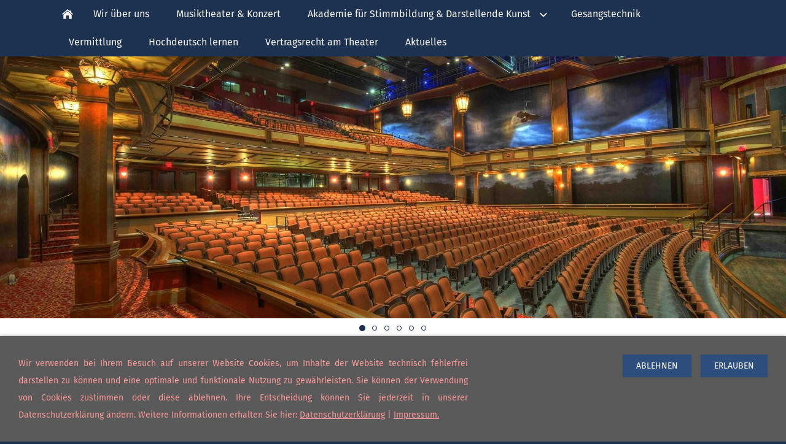

--- FILE ---
content_type: text/html; charset=utf-8
request_url: https://musikagentur-moecke.de/?ngp=w7e3410143531aa72326142700546535
body_size: 10030
content:
<!DOCTYPE html>

<html lang="de" class="sqr">
	<head>
		<title>Gruppenunterricht</title>
		<meta charset="UTF-8" />
		<meta name="viewport" content="width=device-width, initial-scale=1.0, user-scalable=no" />
		<link rel="icon" href="./images/?ngu=w7e3501161f3854fa526142700546535&amp;w=16&amp;h=16&amp;r=3" type="image/png" />
		<meta name="generator" content="SIQUANDO Pro (#7896-3927)" />
		<meta name="author" content="MUSIK-AGENTUR MÖCKE" />
		<meta name="description" content="Gesangsunterricht, Schauspielschule, Künstlervermittlung, Opernsänger" />
		<meta name="keywords" content="Singen, Gesangsunterricht, Gesang, Gesangslehrer, Gesangstechnik, Stimme,  Stimmbildung, Schauspiel, Sprechtechnik, Hochdeutsch, sprechen, Aussprache, Schule, Atemtechnik, Rhetorik, Kurs, Unterricht, Musik, Musiker, Bad Säckingen, Waldshut, Rheinfelden, Fricktal, Schweiz, Künstler, Vermittlung, Opernsänger, Hochzeit, Event, Künstleragentur" />
		<link rel="stylesheet" href="./classes/plugins/ngpluginlightbox/css/" />
		<link rel="stylesheet" href="./classes/plugins/ngplugintypography/css/" />
		<link rel="stylesheet" href="./classes/plugins/ngplugincookiewarning/css/" />
		<link rel="stylesheet" href="./classes/plugins/ngpluginlayout/ngpluginlayoutpro/css/" />
		<link rel="stylesheet" href="./classes/plugins/ngpluginparagraph/ngpluginparagraphtext/css/sqrstyle.css" />
		<link rel="stylesheet" href="./classes/plugins/ngpluginparagraph/ngpluginparagraphlist/css/style.css" />
		<script src="./js/jquery.js"></script>
			<script src="./classes/plugins/ngpluginlightbox/js/lightbox.js"></script>
			<script src="./classes/plugins/ngplugincookiewarning/js/cookiewarning.js"></script>
			<script src="./classes/plugins/ngpluginlayout/styles/reykjavik/js/reykjavik.js"></script>
			
	</head>
	

	<body>	


<nav class="sqrnav">

<a href="#" class="sqrnavhide">Navigation ausblenden</a>
<a href="#" class="sqrnavshow">Navigation einblenden</a>

<ul>
<li class="sqrnavhome"><a href="?ngt=w0000000000000000000000000000013"><span>MUSIK-AGENTUR MÖCKE</span></a></li>
<li><a href="?ngt=w7e3410143515d181a26142700546535"><span>Wir über uns</span></a></li>
<li><a href="?ngt=w7e34101435181cd6926142700546535"><span>Musiktheater & Konzert</span></a></li>
<li><a href="?ngt=w7e341014351a2deb526142700546535"><span>Akademie für Stimmbildung & Darstellende Kunst</span></a>
<ul>
<li><a href="?ngt=w7e3811123b0cafce226142700546535"><span>Akademie für Stimmbildung & Darstellende Kunst</span></a></li>
<li><a href="?ngt=w7e341014351c21b7626142700546535"><span>Gesangsunterricht</span></a></li>
<li><a href="?ngt=w7e341014351e48c9726142700546535"><span>Stimmbildung</span></a></li>
<li><a href="?ngt=w7e34101435207c0a126142700546535"><span>Sprechtechnik</span></a></li>
<li><a href="?ngt=w7e3410143522af52e26142700546535"><span>Schauspiel</span></a></li>
<li><a href="?ngt=w7e3410143524e9eb826142700546535"><span>Rhetorik</span></a></li>
<li><a href="?ngt=w7e341014352721b5b26142700546535"><span>Kommunikationstraining</span></a></li>
<li><a href="?ngt=w7e3410143529799cf26142700546535"><span>Unterrichtsgebühren</span></a></li>
<li><a href="?ngt=w7e34101435336d68626142700546535"><span>Zusatzleistungen</span></a></li>
<li><a href="?ngt=w7e3410143535a0ac626142700546535"><span>Gutschein-Lektionen</span></a></li>
</ul>
</li>
<li><a href="?ngt=w7e341014353817f3626142700546535"><span>Gesangstechnik</span></a></li>
<li><a href="?ngt=w7e341014353a3a21626142700546535"><span>Vermittlung</span></a></li>
<li><a href="?ngt=w7e341014360074bac26142700546535"><span>Hochdeutsch lernen</span></a></li>
<li><a href="?ngt=w7e34101436061cbcc26142700546535"><span>Vertragsrecht am Theater</span></a></li>
<li><a href="?ngt=w7e341014360854fc926142700546535"><span>Aktuelles</span></a></li>

</nav>

<div class="sqreyecatcher">
<div class="sqreyecatcherstage" data-fadeeffect="up" data-autoprogress="7">
<img src="./images/?ngu=w7e35011422349477026142700546535&amp;w=1920&amp;h=640&amp;r=1" alt="" />
</div>
<div class="sqreyecatchernav" style="width: 120px">
<a href="./images/?ngu=w7e35011422349477026142700546535&amp;w=1920&amp;h=640&amp;r=1"></a>
<a href="./images/?ngu=w7e350114202a094cf26142700546535&amp;w=1920&amp;h=640&amp;r=1"></a>
<a href="./images/?ngu=w7e3a131304215308826142700546535&amp;w=1920&amp;h=640&amp;r=1"></a>
<a href="./images/?ngu=w7e350114220cb1c2926142700546535&amp;w=1920&amp;h=640&amp;r=1"></a>
<a href="./images/?ngu=w7e3501170c1506daa26142700546535&amp;w=1920&amp;h=640&amp;r=1"></a>
<a href="./images/?ngu=w7e3501142309c2d9e26142700546535&amp;w=1920&amp;h=640&amp;r=1"></a>
</div>
</div>

<div id="maincontainer">

	<div class="sqrallwaysboxed" >
		<h1>Gruppenunterricht</h1>
	</div>



<div id="main">
<div class="sqrmain2colr sqrdesktopboxed">


	<div class="" id="content">	
		



<div class="sqrallwaysboxed " >


<div class="paragraph" style="margin-bottom:30px;"><div class="paragraphsidebarleft paragraphsidebarmedium" >


<img  alt="" src="./images/?ngu=w7e341014333af31ae26142700546535&amp;w=606&amp;h=462"  class="picture"  width="606" height="462" style="width:100%;height:auto;" />




</div>




<p style="text-align:justify">Gruppenunterricht ist davon abhängig, dass sich mindestens 2 - 4 Teilnehmer mit gleichem Ausbildungsniveau in eine Gruppe finden. <br/>Neue Gruppen für den Gruppenunterricht werden in der Regel nur zum jeweiligen Wintersemester zusammengestellt. Die Neuaufnahme von Interessenten während des laufenden Semesters in eine bereits bestehende Gruppe ist aus ausbildungstechnischen Gründen nicht möglich. </p>


<div class="clearfix"></div>
</div>


</div>








<div class="sqrmobilefullwidth " >


<div class="paragraph" style="margin-bottom:30px;"><div style="position: relative">


<a title="" href="./images/?ngu=w7e35040b2814af52c26142700546535" class="gallery">

<img alt=""  src="./images/?ngu=w7e35040b2814af52c26142700546535&amp;w=1023&amp;h=456" class="picture"   width="1023" height="456" style="width:100%;height:auto;" />

</a>

<div class="sqrmobileboxed">



</div>


</div></div>


</div>








	</div>		

	<div class="" id="sidebarright">
		



<div class="sqrmobilefullwidth " >


<div class="paragraph" style=""><div style="position: relative">



<img alt=""  src="./images/?ngu=w7e3410143237cc9b926142700546535&amp;w=315&amp;h=272" class="picture"   width="315" height="272" style="width:100%;height:auto;" />


<div class="sqrmobileboxed">



</div>


</div></div>


</div>








<div class="sqrmobilefullwidth " >


<div class="paragraph" style="margin-bottom:30px;"><div style="position: relative">



<img alt=""  src="./images/?ngu=w7e3410143223c54c226142700546535&amp;w=620&amp;h=3" class="picture"   width="620" height="3" style="width:100%;height:auto;" />


<div class="sqrmobileboxed">



</div>


</div></div>


</div>








<div class="sqrallwaysboxed " >


<div class="paragraph" style="margin-bottom:30px;">






<div class="clearfix"></div>
</div>


</div>








<div class="sqrallwaysboxed " >


<div class="paragraph" style="margin-bottom:30px;"><ul class="list" style="list-style: url(./classes/plugins/ngpluginparagraph/ngpluginparagraphlist/styles/red.png)"><li><p><a href="?ngp=w0000000000000000000000000000014">MUSIK-AGENTUR MÖCKE</a></p></li><li><p><a href="?ngp=w7e3410143516269a826142700546535">Wir über uns</a></p></li><li><p><a href="?ngp=w7e34101435186618526142700546535">Musiktheater &amp; Konzert</a></p></li><li><p><a href="?ngp=w7e341014351a7728f26142700546535">Akademie für Stimmbildung &amp; Darstellende Kunst</a></p></li><li><p><a href="?ngp=w7e3410143538528c526142700546535">Gesangstechnik</a></p></li><li><p><a href="?ngp=w7e341014353a7c0e726142700546535">Vermittlung</a></p></li><li><p><a href="?ngp=w7e3410143600c06ab26142700546535">Hochdeutsch lernen</a></p></li><li><p><a href="?ngp=w7e341014360663a2a26142700546535">Vertragsrecht am Theater</a></p></li><li><p><a href="?ngp=w7e34101436089e3b826142700546535">Aktuelles</a></p></li></ul></div>


</div>








<div class="sqrmobilefullwidth " >


<div class="paragraph" style="margin-bottom:20px;"><div style="position: relative">



<img alt=""  src="./images/?ngu=w7e3410143223c54c226142700546535&amp;w=620&amp;h=3" class="picture"   width="620" height="3" style="width:100%;height:auto;" />


<div class="sqrmobileboxed">



</div>


</div></div>


</div>








<div class="sqrallwaysboxed " >


<div class="paragraph" style="">



<p><span style="font-size:14px">© 2026 MUSIK-AGENTUR MÖCKE </span></p>


<div class="clearfix"></div>
</div>


</div>








	</div>		
</div>
</div>


</div>

<footer class="sqrcommon">
  



<div class="sqrfootertext"> 
<p style="text-align:center"><a href="?ngp=w7e341014351285d1d26142700546535">Kontakt</a>  ·  <a href="?ngp=w7e341014351421b6d26142700546535">Impressum</a>  ·  <a href="?ngp=w7e411d151713a950526142700546535">Datenschutzerklärung</a><br/><span style="font-size:13px">© 2026 MUSIK-AGENTUR MÖCKE · Alle Rechte vorbehalten</span></p>
</div>
</footer>

		
<div class="ngcookiewarning ngcookiewarningbottom">
<p style="text-align:justify"><span style="font-size:14px;color:#f99999">Wir verwenden bei Ihrem Besuch auf unserer Website Cookies, um Inhalte der Website technisch fehlerfrei darstellen zu können und eine optimale und funktionale Nutzung zu gewährleisten.  Sie können der Verwendung von Cookies zustimmen oder diese ablehnen. Ihre Entscheidung können Sie jederzeit in unserer Datenschutzerklärung ändern. Weitere Informationen erhalten Sie hier: </span><a href="?ngp=w7e411d151713a950526142700546535"><span style="text-decoration:underline;font-size:14px;color:#f99999">Datenschutzerklärung</span></a><span style="font-size:14px;color:#f99999"> | </span><a href="?ngp=w7e341014351421b6d26142700546535"><span style="text-decoration:underline;font-size:14px;color:#f99999">Impressum</span></a><span style="text-decoration:underline;font-size:14px;color:#f99999">.</span></p>
	<button class="ngcookiewarningaccept">Erlauben</button>
	<button class="ngcookiewarningdecline">Ablehnen</button>
</div>
	</body>
</html>	

--- FILE ---
content_type: text/css; charset=utf-8
request_url: https://musikagentur-moecke.de/classes/plugins/ngplugintypography/css/
body_size: 1632
content:
@import url("firasans.css");
@import url("raleway.css");

.sqpnavicon {
    width: 1.1em;
    height: 1.1em;
    display: inline-block;
    vertical-align: -0.18em;
    margin-right: 0.5em;
    border: 0;
    padding: 0;
}

.sqplinkicon {
    width: 1em;
    height: 1em;
    display: inline-block;
    vertical-align: -0.2em;
    margin-right: 0.2em;
    border: 0;
    padding: 0;
}


BODY {
	margin: 0;
	font: 16px 'Fira Sans',Helvetica,sans-serif;
	color: #5a5a5a;
}

.clearfix {
	clear: both;
}

h1 {
	font: 48px Raleway,Verdana,Helvetica,sans-serif;
	color: #1d3250;
	margin: 30px 0 0px 0;
	line-height: 1.6;
}

h2 {
	font: 20px 'Fira Sans',Helvetica,sans-serif;
	color: #2d4e7c;
	text-transform: uppercase;
	margin: 10px 0 10px 0;
	line-height: 1.6;
}

h3, h3>a {
	font: 16px 'Fira Sans',Helvetica,sans-serif;
	color: #2d4e7c;
	text-transform: uppercase;
	margin: 10px 0 10px 0;
	line-height: 1.6;
	text-decoration: none;
}

h4 {
	font: 16px 'Fira Sans',Helvetica,sans-serif;
	color: #000000;
	margin: 10px 0 10px 0;
	line-height: 1.6;
}

h5 {
	font: 16px 'Fira Sans',Helvetica,sans-serif;
	color: #000000;
	margin: 10px 0 10px 0;
	line-height: 1.6;
}

h6 {
	font: 16px 'Fira Sans',Helvetica,sans-serif;
	color: #000000;
	margin: 10px 0 10px 0;
	line-height: 1.6;
}

p {
	margin: 10px 0 10px 0;
	line-height: 1.8;
}

p a, .ngcontent a, a.nglink {
	
	
	
	color: #2d4e7c;
	text-decoration: none;
}

p a:hover, .ngcontent a:hover, a.nglink:hover {
	font-weight: normal;
	
	font-style: normal;
	
	text-transform: none;
	
	color: #4170b3;
	text-decoration: underline;
}

h3 a:hover {
	color: #4170b3;
	text-decoration: underline;
}

img.picture {
	display: block;
	border: 0;
}


.paragraph {
	margin-bottom: 10px;
}

--- FILE ---
content_type: text/css; charset=utf-8
request_url: https://musikagentur-moecke.de/classes/plugins/ngplugincookiewarning/css/
body_size: 972
content:
.ngcookiewarning {
  position: fixed;
  z-index: 3000;
  left: 0;
  right: 0;
  background-color: #5a5a5a;
  padding: 30px;
  display: none;
  box-sizing: border-box;
  box-shadow: 0 0 5px rgba(0,0,0,0.4);
}

.ngcookiewarningtop {
	top: 0;
}

.ngcookiewarningbottom {
	bottom: 0;
}


.ngcookiewarning>button {
    float: right;
    margin-left: 15px;
	border-color: #e9e9e9;
	border-width: 0px;
	border-style: solid;
	padding: 10px 22px 10px 22px;
	background: #2d4e7c;
	font: 14px 'Fira Sans',Helvetica,sans-serif;
	color: #ffffff;
	text-transform: uppercase;
	box-shadow: 0px 1px 3px rgba(0,0,0,0.1);
	display: block;
	float: right;
	cursor: pointer;
    outline: none;
    -webkit-appearance: none;
}

.ngcookiewarning>button:hover
{	
	border-color: #1d3250;
	background: #4170b3;
	font-weight: normal;
	
	font-style: normal;
	
	text-transform: uppercase;
	
	color: #ffffff;
}

.ngcookiewarning>p {
  margin: 0;
  max-width: 60%;
  float: left;
}

@media screen and (max-width: 1023px) {
  .ngcookiewarning>p {
    max-width: 100%;
    float: none;
    margin: 0 0 20px 0;
  }
}

--- FILE ---
content_type: text/css
request_url: https://musikagentur-moecke.de/classes/plugins/ngplugintypography/css/firasans.css
body_size: 689
content:
@font-face {
  font-family: 'Fira Sans';
  font-style: normal;
  font-weight: normal;
  src: local('Fira Sans'), local('FiraSans'), url(./../fonts/firasans-regular-webfont.woff) format('woff');
}
@font-face {
  font-family: 'Fira Sans';
  font-style: normal;
  font-weight: bold;
  src: local('Fira Sans Bold'), local('FiraSans-Bold'), url(./../fonts/firasans-bold-webfont.woff) format('woff');
}
@font-face {
  font-family: 'Fira Sans';
  font-style: italic;
  font-weight: normal;
  src: local('Fira Sans Italic'), local('FiraSans-Italic'), url(./../fonts/firasans-italic-webfont.woff) format('woff');
}
@font-face {
  font-family: 'Fira Sans';
  font-style: italic;
  font-weight: bold;
  src: local('Fira Sans Bold Italic'), local('FiraSans-BoldItalic'), url(./../fonts/firasans-bolditalic-webfont.woff) format('woff');
}


--- FILE ---
content_type: image/svg+xml
request_url: https://musikagentur-moecke.de/classes/plugins/ngpluginlayout/styles/reykjavik/img/?f=navtinyhollow&c=1d3250
body_size: 700
content:
﻿<?xml version="1.0" encoding="utf-8"?>
<!DOCTYPE svg PUBLIC "-//W3C//DTD SVG 1.1//EN" "http://www.w3.org/Graphics/SVG/1.1/DTD/svg11.dtd">
<svg xmlns="http://www.w3.org/2000/svg" xmlns:xlink="http://www.w3.org/1999/xlink" version="1.1" baseProfile="full" width="20" height="40" viewBox="0 0 20.00 40.00" enable-background="new 0 0 20.00 40.00" xml:space="preserve">
	<ellipse fill="#1d3250" fill-opacity="1" stroke-linejoin="round" cx="10" cy="30" rx="5" ry="5"/>
	<path fill="#1d3250" fill-opacity="1" stroke-linejoin="round" d="M 10,6C 12.2091,6 14,7.79086 14,10C 14,12.2091 12.2091,14 10,14C 7.79086,14 6,12.2091 6,10C 6,7.79086 7.79086,6 10,6 Z M 10,7C 8.34315,7 7,8.34315 7,10C 7,11.6569 8.34314,13 10,13C 11.6569,13 13,11.6569 13,10C 13,8.34315 11.6569,7 10,7 Z "/>
</svg>
